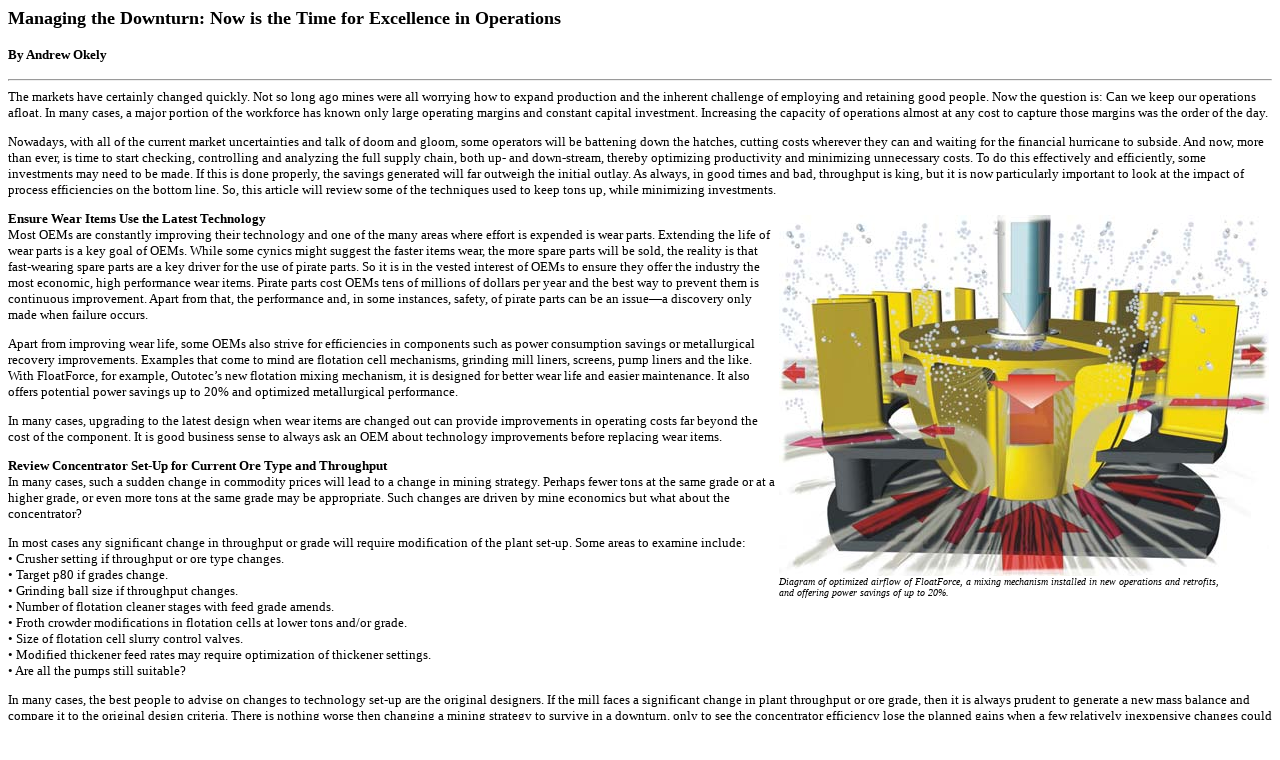

--- FILE ---
content_type: text/html
request_url: http://www.womp-int.com/story/2009vol02/story027.htm
body_size: 4026
content:
<!DOCTYPE HTML PUBLIC "-//W3C//DTD HTML 4.01 Transitional//EN">
<html>
<head>
<title>Managing the Downturn: Now is the Time for Excellence in Operations</title>
<meta http-equiv="Content-Type" content="text/html; charset=iso-8859-1">
<style type="text/css">
.storybild {
background-color: transparent;
float: right;
margin-left: 3px;
margin-right: 3px;
margin-bottom: 1px;
margin-top: 4px;
}
.storybild2 {
background-color: transparent;
float: left;
margin-left: 3px;
margin-right: 3px;
margin-bottom: 1px;
margin-top: 4px;
}
.storybild3 {
background-color: transparent;
float: left;
margin-left: 3px;
margin-right: 3px;
margin-bottom: 20px;
margin-top: 1px;
}
body {
	font: arial; 
}
</style>
</head>

<body>
<p><strong><font size="+1">Managing the Downturn: Now is the Time for Excellence in Operations</font></strong><br/>
 
  <br/>
  <strong><font size="2">By Andrew Okely</font></strong> 
<hr>


<font size="2">
The markets have certainly changed quickly. Not so long ago
mines were all worrying how to expand production and the
inherent challenge of employing and retaining good people.
Now the question is: Can we keep our operations afloat. In
many cases, a major portion of the workforce has known only
large operating margins and constant capital investment.
Increasing the capacity of operations almost at any cost to
capture those margins was the order of the day.
<p>
Nowadays, with all of the current market uncertainties
and talk of doom and gloom, some operators will be battening
down the hatches, cutting costs wherever they can and
waiting for the financial hurricane to subside. And now, more
than ever, is time to start checking, controlling and analyzing
the full supply chain, both up- and down-stream, thereby
optimizing productivity and minimizing unnecessary costs. To
do this effectively and efficiently, some investments may
need to be made. If this is done properly, the savings generated
will far outweigh the initial outlay. As always, in good
times and bad, throughput is king, but it is now particularly
important to look at the impact of process efficiencies on the
bottom line. So, this article will review some of the techniques
used to keep tons up, while minimizing investments.</p>
<p><div class="storybild"><img src="../../images/story/2009vol02/11.jpg" width="490" height="361"><br/>
<font size="1"><em>Diagram of optimized airflow of FloatForce, a mixing mechanism installed in new
operations and retrofits,<br> and offering power savings of up to 20%.</em></font></div>
<strong>Ensure Wear Items Use the
Latest Technology</strong><br>
Most OEMs are constantly improving their technology and one
of the many areas where effort is expended is wear parts.
Extending the life of wear parts is a key goal of OEMs. While
some cynics might suggest the faster items wear, the more
spare parts will be sold, the reality is that fast-wearing spare
parts are a key driver for the use of pirate parts. So it is in the
vested interest of OEMs to ensure they offer the industry the
most economic, high performance wear items. Pirate parts
cost OEMs tens of millions of dollars per year and the best way
to prevent them is continuous improvement. Apart from that,
the performance and, in some instances, safety, of pirate parts
can be an issue&mdash;a discovery only made when failure occurs.</p>
<p>
Apart from improving wear life, some OEMs also strive for
efficiencies in components such as power consumption savings
or metallurgical recovery improvements. Examples that
come to mind are flotation cell mechanisms, grinding mill
liners, screens, pump liners and the like. With FloatForce, for
example, Outotec&rsquo;s new flotation mixing mechanism, it is
designed for better wear life and easier maintenance. It also
offers potential power savings up to 20% and optimized metallurgical
performance.</p>
<p>
In many cases, upgrading to the latest design when wear
items are changed out can provide improvements in operating
costs far beyond the cost of the component. It is good
business sense to always ask an OEM about technology
improvements before replacing wear items.</p>
<p>
<strong>Review Concentrator Set-Up for Current
Ore Type and Throughput</strong><br>
In many cases, such a sudden change in commodity prices
will lead to a change in mining strategy. Perhaps fewer tons at
the same grade or at a higher grade, or even more tons at the
same grade may be appropriate. Such changes are driven by
mine economics but what about the concentrator?</p>
<p>
In most cases any significant change in throughput or
grade will require modification of the plant set-up. Some
areas to examine include:
<br>&bull; Crusher setting if throughput or ore type changes.
<br>&bull; Target p80 if grades change.
<br>&bull; Grinding ball size if throughput changes.
<br>&bull; Number of flotation cleaner stages with feed grade amends.
<br>&bull; Froth crowder modifications in flotation cells at lower
tons and/or grade.
<br>&bull; Size of flotation cell slurry control valves.
<br>&bull; Modified thickener feed rates may require optimization of
thickener settings.
<br>&bull; Are all the pumps still suitable?</p>
<p>
In many cases, the best people to advise on changes to
technology set-up are the original designers. If the mill faces
a significant change in plant throughput or ore grade, then it
is always prudent to generate a new mass balance and compare
it to the original design criteria. There is nothing worse
then changing a mining strategy to survive in a downturn, only to see the concentrator efficiency lose the planned gains
when a few relatively inexpensive changes could have made
all the difference.</p>
<p>
<strong>Training, is it Up to Date?</strong><br>
With far less staff turnover than during the boom, and job
cuts on the horizon, a reduced workforce needs to be operating
at its best. Now is the best time to ensure that operators
and maintenance staff are well trained on the technology
used in the concentrator. The effectiveness of the staff is
never more apparent than in tight times, when it is particularly
essential to have a competent and skilled workforce.
Correctly operating a plant will improve throughput and
recovery and minimize maintenance. Many OEMs offer training
programs, with content targeted specifically to a particular
site&rsquo;s technologies and needs&mdash;either on-site or off.</p>
<p>
<strong>Spare Parts Management</strong><br>
During boom times many operations suffered from high staff
turnover. One of the many downsides is the potential for confusion
in the spare parts area. In a downturn it is important
to know exactly what parts are on site, what they are for, and
where to source replacements in a timely manner. It is never
desirable to be airfreighting parts for a shutdown, but this is
particularly so when margins are thin. Equally, it is important
to know what parts are imported and impacted by currency
fluctuations. An OEM spares manager is a good source of
support in managing these issues. In many cases, they may
have better records of items such as part numbers, how often
parts need to be replaced and their lead times. So, now is the
time to ensure your spare parts list is up-to-date.</p>
<p>
<strong>Talk to Technology Partners</strong><br>
Tap into the expertise and knowledge of those whose core
competencies are key deliverables on site. After all, these are
the very people who should have best practices and advice on
how to, say, audit and optimize the operation of the thickening
circuit or manage construction planning, on-site management
or even installation and commissioning. This leaves a
(probably reduced) workforce to the job in hand. The needs
could even be something as simple as questioning how to
protect the integrity of the bubbles in the flotation cell in a
high wind area (the answer could be a simple and inexpensive
one; i.e. install a wind guard). Some may question the
use of external companies in times like these, but, avoid
panic by knowing whom to contact. This is time and money
which could not be better spent.</p>
<p>
<strong>Don&rsquo;t Panic</strong><br>
Which brings us to the last point. Sudden changes can lead
to decisions being made in a hurry without necessarily consulting
all sources of available information. It is important to
remember that the fabric of the industry and its proven
record of innovation has not disappeared simply because
commodity prices have fallen. Talk to the workforce, industry
contacts, suppliers, technology partners&mdash;look for ideas on
efficiency improvements in the operations together.
Andrew Okely is manager&ndash;minerals processing technologies for
Outotec Pty Ltd. in Australasia.</p>
<hr>
<font color="#999999">As featured in Womp 2009 Vol 02 - <a href="http://www.womp-int.com" target="_blank">www.womp-int.com</a></font> 
</div> 
</font> 
</body>
</html>
<!--<div class="storybild2"><img src="../../images/story/2007vol6/011_1.jpg" width="442" height="402"><br/>
  <font size="1"><em>xxx</em></font></div>-->